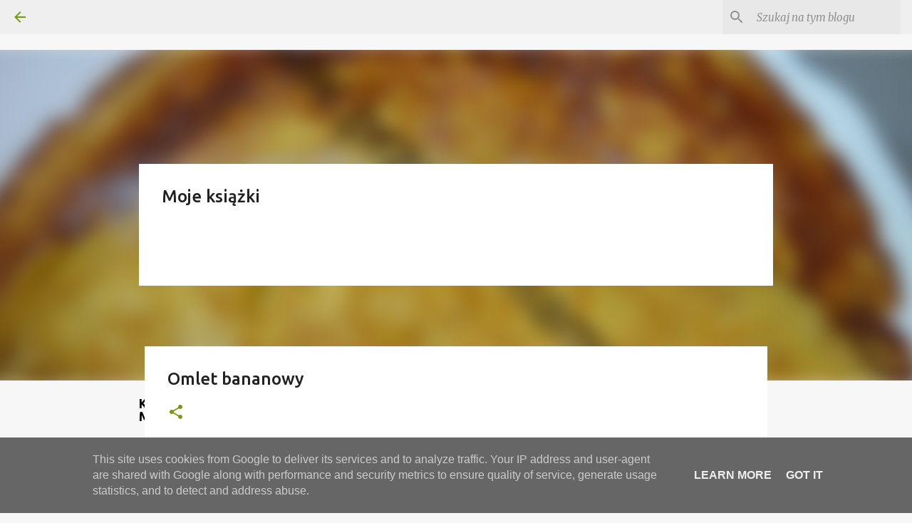

--- FILE ---
content_type: text/html; charset=utf-8
request_url: https://accounts.google.com/o/oauth2/postmessageRelay?parent=https%3A%2F%2Fwww.przepismamy.pl&jsh=m%3B%2F_%2Fscs%2Fabc-static%2F_%2Fjs%2Fk%3Dgapi.lb.en.2kN9-TZiXrM.O%2Fd%3D1%2Frs%3DAHpOoo_B4hu0FeWRuWHfxnZ3V0WubwN7Qw%2Fm%3D__features__
body_size: 160
content:
<!DOCTYPE html><html><head><title></title><meta http-equiv="content-type" content="text/html; charset=utf-8"><meta http-equiv="X-UA-Compatible" content="IE=edge"><meta name="viewport" content="width=device-width, initial-scale=1, minimum-scale=1, maximum-scale=1, user-scalable=0"><script src='https://ssl.gstatic.com/accounts/o/2580342461-postmessagerelay.js' nonce="JtI-wjvvf4BeAoOYkOJ3tA"></script></head><body><script type="text/javascript" src="https://apis.google.com/js/rpc:shindig_random.js?onload=init" nonce="JtI-wjvvf4BeAoOYkOJ3tA"></script></body></html>

--- FILE ---
content_type: text/html; charset=utf-8
request_url: https://www.google.com/recaptcha/api2/aframe
body_size: 267
content:
<!DOCTYPE HTML><html><head><meta http-equiv="content-type" content="text/html; charset=UTF-8"></head><body><script nonce="eSFJy6ny4sV8bUHvz1062Q">/** Anti-fraud and anti-abuse applications only. See google.com/recaptcha */ try{var clients={'sodar':'https://pagead2.googlesyndication.com/pagead/sodar?'};window.addEventListener("message",function(a){try{if(a.source===window.parent){var b=JSON.parse(a.data);var c=clients[b['id']];if(c){var d=document.createElement('img');d.src=c+b['params']+'&rc='+(localStorage.getItem("rc::a")?sessionStorage.getItem("rc::b"):"");window.document.body.appendChild(d);sessionStorage.setItem("rc::e",parseInt(sessionStorage.getItem("rc::e")||0)+1);localStorage.setItem("rc::h",'1768960795152');}}}catch(b){}});window.parent.postMessage("_grecaptcha_ready", "*");}catch(b){}</script></body></html>